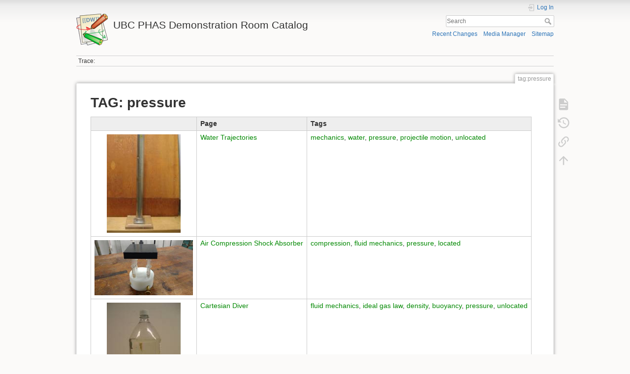

--- FILE ---
content_type: text/html; charset=utf-8
request_url: https://democart.phas.ubc.ca/doku.php?id=tag:pressure&do=showtag&tag=pressure
body_size: 23312
content:
<!DOCTYPE html>
<html lang="en" dir="ltr" class="no-js">
<head>
    <meta charset="utf-8" />
    <title>tag:pressure [UBC PHAS Demonstration Room Catalog]</title>
    <meta name="generator" content="DokuWiki"/>
<meta name="theme-color" content="#008800"/>
<meta name="robots" content="noindex,nofollow"/>
<link rel="search" type="application/opensearchdescription+xml" href="/lib/exe/opensearch.php" title="UBC PHAS Demonstration Room Catalog"/>
<link rel="start" href="/"/>
<link rel="contents" href="/doku.php?id=tag:pressure&amp;do=index" title="Sitemap"/>
<link rel="manifest" href="/lib/exe/manifest.php" crossorigin="use-credentials"/>
<link rel="alternate" type="application/rss+xml" title="Recent Changes" href="/feed.php"/>
<link rel="alternate" type="application/rss+xml" title="Current namespace" href="/feed.php?mode=list&amp;ns=tag"/>
<link rel="alternate" type="text/html" title="Plain HTML" href="/doku.php?do=export_xhtml&amp;id=tag:pressure"/>
<link rel="alternate" type="text/plain" title="Wiki Markup" href="/doku.php?do=export_raw&amp;id=tag:pressure"/>
<link rel="stylesheet" href="/lib/exe/css.php?t=dokuwiki&amp;tseed=312055438ab80b130bfdb947372d2f34"/>
<script >var NS='tag';var JSINFO = {"move_renameokay":false,"move_allowrename":false,"schemes":["http","https","telnet","gopher","wais","ftp","ed2k","irc","ldap"],"id":"tag:pressure","namespace":"tag","ACT":"showtag","useHeadingNavigation":1,"useHeadingContent":1};(function(H){H.className=H.className.replace(/\bno-js\b/,'js')})(document.documentElement);</script>
<script src="/lib/exe/jquery.php?tseed=8faf3dc90234d51a499f4f428a0eae43" defer="defer"></script>
<script src="/lib/exe/js.php?t=dokuwiki&amp;tseed=312055438ab80b130bfdb947372d2f34" defer="defer"></script>
    <meta name="viewport" content="width=device-width,initial-scale=1" />
    <link rel="shortcut icon" href="/lib/tpl/dokuwiki/images/favicon.ico" />
<link rel="apple-touch-icon" href="/lib/tpl/dokuwiki/images/apple-touch-icon.png" />
    </head>

<body>
    <div id="dokuwiki__site"><div id="dokuwiki__top" class="site dokuwiki mode_showtag tpl_dokuwiki  notFound   ">

        
<!-- ********** HEADER ********** -->
<header id="dokuwiki__header"><div class="pad group">

    
    <div class="headings group">
        <ul class="a11y skip">
            <li><a href="#dokuwiki__content">skip to content</a></li>
        </ul>

        <h1 class="logo"><a href="/doku.php?id=start"  accesskey="h" title="Home [h]"><img src="/lib/tpl/dokuwiki/images/logo.png" width="64" height="64" alt="" /><span>UBC PHAS Demonstration Room Catalog</span></a></h1>
            </div>

    <div class="tools group">
        <!-- USER TOOLS -->
                    <div id="dokuwiki__usertools">
                <h3 class="a11y">User Tools</h3>
                <ul>
                    <li class="action login"><a href="/doku.php?id=tag:pressure&amp;do=login&amp;sectok=" title="Log In" rel="nofollow"><span>Log In</span><svg xmlns="http://www.w3.org/2000/svg" width="24" height="24" viewBox="0 0 24 24"><path d="M10 17.25V14H3v-4h7V6.75L15.25 12 10 17.25M8 2h9a2 2 0 0 1 2 2v16a2 2 0 0 1-2 2H8a2 2 0 0 1-2-2v-4h2v4h9V4H8v4H6V4a2 2 0 0 1 2-2z"/></svg></a></li>                </ul>
            </div>
        
        <!-- SITE TOOLS -->
        <div id="dokuwiki__sitetools">
            <h3 class="a11y">Site Tools</h3>
            <form action="/doku.php?id=start" method="get" role="search" class="search doku_form" id="dw__search" accept-charset="utf-8"><input type="hidden" name="do" value="search" /><input type="hidden" name="id" value="tag:pressure" /><div class="no"><input name="q" type="text" class="edit" title="[F]" accesskey="f" placeholder="Search" autocomplete="on" id="qsearch__in" value="" /><button value="1" type="submit" title="Search">Search</button><div id="qsearch__out" class="ajax_qsearch JSpopup"></div></div></form>            <div class="mobileTools">
                <form action="/doku.php" method="get" accept-charset="utf-8"><div class="no"><input type="hidden" name="id" value="tag:pressure" /><select name="do" class="edit quickselect" title="Tools"><option value="">Tools</option><optgroup label="Page Tools"><option value="">Show page</option><option value="revisions">Old revisions</option><option value="backlink">Backlinks</option></optgroup><optgroup label="Site Tools"><option value="recent">Recent Changes</option><option value="media">Media Manager</option><option value="index">Sitemap</option></optgroup><optgroup label="User Tools"><option value="login">Log In</option></optgroup></select><button type="submit">&gt;</button></div></form>            </div>
            <ul>
                <li class="action recent"><a href="/doku.php?id=tag:pressure&amp;do=recent" title="Recent Changes [r]" rel="nofollow" accesskey="r">Recent Changes</a></li><li class="action media"><a href="/doku.php?id=tag:pressure&amp;do=media&amp;ns=tag" title="Media Manager" rel="nofollow">Media Manager</a></li><li class="action index"><a href="/doku.php?id=tag:pressure&amp;do=index" title="Sitemap [x]" rel="nofollow" accesskey="x">Sitemap</a></li>            </ul>
        </div>

    </div>

    <!-- BREADCRUMBS -->
            <div class="breadcrumbs">
                                        <div class="trace"><span class="bchead">Trace:</span></div>
                    </div>
    
    <hr class="a11y" />
</div></header><!-- /header -->

        <div class="wrapper group">

            
            <!-- ********** CONTENT ********** -->
            <main id="dokuwiki__content"><div class="pad group">
                
                <div class="pageId"><span>tag:pressure</span></div>

                <div class="page group">
                                                            <!-- wikipage start -->
                    <h1>TAG: pressure</h1>
<div class="level1">
<div class="table"><table class="inline plgn__pglist"><tr><th class="images"></th><th class="page">Page</th><th class="tags">Tags</th></tr><tr><td class="image"><a href="/doku.php?id=demonstrations:1_mechanics:1d_motion_in_two_dimensions:water_trajectories:start"><img src="/lib/exe/fetch.php?h=200&amp;tok=090de1&amp;media=demonstrations:1_mechanics:1d_motion_in_two_dimensions:water_trajectories:img_2267.jpg" class="mediacenter" style=" max-width:200px; height:200"  /></a></td><td class="page"><a href="/doku.php?id=demonstrations:1_mechanics:1d_motion_in_two_dimensions:water_trajectories:start" class="wikilink1" title="demonstrations:1_mechanics:1d_motion_in_two_dimensions:water_trajectories:start"  data-wiki-id="demonstrations:1_mechanics:1d_motion_in_two_dimensions:water_trajectories:start">Water Trajectories</a></td><td class="tags"><a href="/doku.php?id=tag:mechanics&amp;do=showtag&amp;tag=mechanics" class="wikilink1" title="tag:mechanics" rel="tag">mechanics</a>,
	<a href="/doku.php?id=tag:water&amp;do=showtag&amp;tag=water" class="wikilink1" title="tag:water" rel="tag">water</a>,
	<a href="/doku.php?id=tag:pressure&amp;do=showtag&amp;tag=pressure" class="wikilink1" title="tag:pressure" rel="tag">pressure</a>,
	<a href="/doku.php?id=tag:projectile_motion&amp;do=showtag&amp;tag=projectile_motion" class="wikilink1" title="tag:projectile_motion" rel="tag">projectile motion</a>,
	<a href="/doku.php?id=tag:unlocated&amp;do=showtag&amp;tag=unlocated" class="wikilink1" title="tag:unlocated" rel="tag">unlocated</a></td></tr><tr><td class="image"><a href="/doku.php?id=demonstrations:2_fluid_mechanics:2b_statics_of_fluids:air_compression_shock_absorber:start"><img src="/lib/exe/fetch.php?h=200&amp;tok=553593&amp;media=demonstrations:2_fluid_mechanics:2b_statics_of_fluids:air_compression_shock_absorber:img_20180404_103159459.jpg" class="mediacenter" style=" max-width:200px; height:200"  /></a></td><td class="page"><a href="/doku.php?id=demonstrations:2_fluid_mechanics:2b_statics_of_fluids:air_compression_shock_absorber:start" class="wikilink1" title="demonstrations:2_fluid_mechanics:2b_statics_of_fluids:air_compression_shock_absorber:start"  data-wiki-id="demonstrations:2_fluid_mechanics:2b_statics_of_fluids:air_compression_shock_absorber:start">Air Compression Shock Absorber</a></td><td class="tags"><a href="/doku.php?id=tag:compression&amp;do=showtag&amp;tag=compression" class="wikilink1" title="tag:compression" rel="tag">compression</a>,
	<a href="/doku.php?id=tag:fluid_mechanics&amp;do=showtag&amp;tag=fluid_mechanics" class="wikilink1" title="tag:fluid_mechanics" rel="tag">fluid mechanics</a>,
	<a href="/doku.php?id=tag:pressure&amp;do=showtag&amp;tag=pressure" class="wikilink1" title="tag:pressure" rel="tag">pressure</a>,
	<a href="/doku.php?id=tag:located&amp;do=showtag&amp;tag=located" class="wikilink1" title="tag:located" rel="tag">located</a></td></tr><tr><td class="image"><a href="/doku.php?id=demonstrations:2_fluid_mechanics:2b_statics_of_fluids:cartesian_diver:start"><img src="/lib/exe/fetch.php?h=200&amp;tok=b29f86&amp;media=demonstrations:2_fluid_mechanics:2b_statics_of_fluids:cartesian_diver:cartesian_diver_1.jpg" class="mediacenter" style=" max-width:200px; height:200"  /></a></td><td class="page"><a href="/doku.php?id=demonstrations:2_fluid_mechanics:2b_statics_of_fluids:cartesian_diver:start" class="wikilink1" title="demonstrations:2_fluid_mechanics:2b_statics_of_fluids:cartesian_diver:start"  data-wiki-id="demonstrations:2_fluid_mechanics:2b_statics_of_fluids:cartesian_diver:start">Cartesian Diver</a></td><td class="tags"><a href="/doku.php?id=tag:fluid_mechanics&amp;do=showtag&amp;tag=fluid_mechanics" class="wikilink1" title="tag:fluid_mechanics" rel="tag">fluid mechanics</a>,
	<a href="/doku.php?id=tag:ideal_gas_law&amp;do=showtag&amp;tag=ideal_gas_law" class="wikilink1" title="tag:ideal_gas_law" rel="tag">ideal gas law</a>,
	<a href="/doku.php?id=tag:density&amp;do=showtag&amp;tag=density" class="wikilink1" title="tag:density" rel="tag">density</a>,
	<a href="/doku.php?id=tag:buoyancy&amp;do=showtag&amp;tag=buoyancy" class="wikilink1" title="tag:buoyancy" rel="tag">buoyancy</a>,
	<a href="/doku.php?id=tag:pressure&amp;do=showtag&amp;tag=pressure" class="wikilink1" title="tag:pressure" rel="tag">pressure</a>,
	<a href="/doku.php?id=tag:unlocated&amp;do=showtag&amp;tag=unlocated" class="wikilink1" title="tag:unlocated" rel="tag">unlocated</a></td></tr><tr><td class="image"><a href="/doku.php?id=demonstrations:2_fluid_mechanics:2b_statics_of_fluids:magdeburg_hemispheres:start"><img src="/lib/exe/fetch.php?h=200&amp;tok=8e5700&amp;media=demonstrations:2_fluid_mechanics:2b_statics_of_fluids:magdeburg_hemispheres:img_2194.jpg" class="mediacenter" style=" max-width:200px; height:200"  /></a></td><td class="page"><a href="/doku.php?id=demonstrations:2_fluid_mechanics:2b_statics_of_fluids:magdeburg_hemispheres:start" class="wikilink1" title="demonstrations:2_fluid_mechanics:2b_statics_of_fluids:magdeburg_hemispheres:start"  data-wiki-id="demonstrations:2_fluid_mechanics:2b_statics_of_fluids:magdeburg_hemispheres:start">Magdeburg Hemispheres</a></td><td class="tags"><a href="/doku.php?id=tag:pressure&amp;do=showtag&amp;tag=pressure" class="wikilink1" title="tag:pressure" rel="tag">pressure</a>,
	<a href="/doku.php?id=tag:fluid_mechanics&amp;do=showtag&amp;tag=fluid_mechanics" class="wikilink1" title="tag:fluid_mechanics" rel="tag">fluid mechanics</a>,
	<a href="/doku.php?id=tag:force&amp;do=showtag&amp;tag=force" class="wikilink1" title="tag:force" rel="tag">force</a>,
	<a href="/doku.php?id=tag:vacuum&amp;do=showtag&amp;tag=vacuum" class="wikilink1" title="tag:vacuum" rel="tag">vacuum</a>,
	<a href="/doku.php?id=tag:located&amp;do=showtag&amp;tag=located" class="wikilink1" title="tag:located" rel="tag">located</a></td></tr><tr><td class="image"><a href="/doku.php?id=demonstrations:2_fluid_mechanics:2c_dynamics_of_fluids:venturi_meter:start"><img src="/lib/exe/fetch.php?h=200&amp;tok=5828b7&amp;media=demonstrations:2_fluid_mechanics:2c_dynamics_of_fluids:venturi_meter:img_2219.jpg" class="mediacenter" style=" max-width:200px; height:200"  /></a></td><td class="page"><a href="/doku.php?id=demonstrations:2_fluid_mechanics:2c_dynamics_of_fluids:venturi_meter:start" class="wikilink1" title="demonstrations:2_fluid_mechanics:2c_dynamics_of_fluids:venturi_meter:start"  data-wiki-id="demonstrations:2_fluid_mechanics:2c_dynamics_of_fluids:venturi_meter:start">Venturi Meter</a></td><td class="tags"><a href="/doku.php?id=tag:bernoulli&amp;do=showtag&amp;tag=bernoulli" class="wikilink1" title="tag:bernoulli" rel="tag">bernoulli</a>,
	<a href="/doku.php?id=tag:fluid_mechanics&amp;do=showtag&amp;tag=fluid_mechanics" class="wikilink1" title="tag:fluid_mechanics" rel="tag">fluid mechanics</a>,
	<a href="/doku.php?id=tag:pressure&amp;do=showtag&amp;tag=pressure" class="wikilink1" title="tag:pressure" rel="tag">pressure</a>,
	<a href="/doku.php?id=tag:located&amp;do=showtag&amp;tag=located" class="wikilink1" title="tag:located" rel="tag">located</a></td></tr><tr><td class="image"><a href="/doku.php?id=demonstrations:4_thermodynamics:4e_gas_law:constant_volume_bottle:start"><img src="/lib/exe/fetch.php?h=200&amp;tok=a99d2a&amp;media=demonstrations:4_thermodynamics:4e_gas_law:constant_volume_bottle:ideal_gas_law_bottle.jpg" class="mediacenter" style=" max-width:200px; height:200"  /></a></td><td class="page"><a href="/doku.php?id=demonstrations:4_thermodynamics:4e_gas_law:constant_volume_bottle:start" class="wikilink1" title="demonstrations:4_thermodynamics:4e_gas_law:constant_volume_bottle:start"  data-wiki-id="demonstrations:4_thermodynamics:4e_gas_law:constant_volume_bottle:start">Constant Volume Bottle</a></td><td class="tags"><a href="/doku.php?id=tag:ideal_gas_law&amp;do=showtag&amp;tag=ideal_gas_law" class="wikilink1" title="tag:ideal_gas_law" rel="tag">ideal gas law</a>,
	<a href="/doku.php?id=tag:pressure&amp;do=showtag&amp;tag=pressure" class="wikilink1" title="tag:pressure" rel="tag">pressure</a>,
	<a href="/doku.php?id=tag:untagged&amp;do=showtag&amp;tag=untagged" class="wikilink1" title="tag:untagged" rel="tag">untagged</a>,
	<a href="/doku.php?id=tag:located&amp;do=showtag&amp;tag=located" class="wikilink1" title="tag:located" rel="tag">located</a></td></tr><tr><td class="image"><a href="/doku.php?id=demonstrations:4_thermodynamics:4e_gas_law:constant_volume_syringes:start"><img src="/lib/exe/fetch.php?h=200&amp;tok=16dad0&amp;media=demonstrations:4_thermodynamics:4e_gas_law:constant_volume_syringes:img_2349.jpg" class="mediacenter" style=" max-width:200px; height:200"  /></a></td><td class="page"><a href="/doku.php?id=demonstrations:4_thermodynamics:4e_gas_law:constant_volume_syringes:start" class="wikilink1" title="demonstrations:4_thermodynamics:4e_gas_law:constant_volume_syringes:start"  data-wiki-id="demonstrations:4_thermodynamics:4e_gas_law:constant_volume_syringes:start">Constant Volume Syringes</a></td><td class="tags"><a href="/doku.php?id=tag:gas_law&amp;do=showtag&amp;tag=gas_law" class="wikilink1" title="tag:gas_law" rel="tag">gas law</a>,
	<a href="/doku.php?id=tag:work&amp;do=showtag&amp;tag=work" class="wikilink1" title="tag:work" rel="tag">work</a>,
	<a href="/doku.php?id=tag:pressure&amp;do=showtag&amp;tag=pressure" class="wikilink1" title="tag:pressure" rel="tag">pressure</a>,
	<a href="/doku.php?id=tag:untagged&amp;do=showtag&amp;tag=untagged" class="wikilink1" title="tag:untagged" rel="tag">untagged</a>,
	<a href="/doku.php?id=tag:located&amp;do=showtag&amp;tag=located" class="wikilink1" title="tag:located" rel="tag">located</a></td></tr><tr><td class="image"><a href="/doku.php?id=demonstrations:4_thermodynamics:4e_gas_law:ping_pong_cannon:start"><img src="/lib/exe/fetch.php?h=200&amp;tok=f3a707&amp;media=demonstrations:4_thermodynamics:4e_gas_law:ping_pong_cannon:pingpongcannon.jpg" class="mediacenter" style=" max-width:200px; height:200"  /></a></td><td class="page"><a href="/doku.php?id=demonstrations:4_thermodynamics:4e_gas_law:ping_pong_cannon:start" class="wikilink1" title="demonstrations:4_thermodynamics:4e_gas_law:ping_pong_cannon:start"  data-wiki-id="demonstrations:4_thermodynamics:4e_gas_law:ping_pong_cannon:start">Ping Pong Cannon</a></td><td class="tags"><a href="/doku.php?id=tag:pressure&amp;do=showtag&amp;tag=pressure" class="wikilink1" title="tag:pressure" rel="tag">pressure</a>,
	<a href="/doku.php?id=tag:projectile&amp;do=showtag&amp;tag=projectile" class="wikilink1" title="tag:projectile" rel="tag">projectile</a>,
	<a href="/doku.php?id=tag:vacuum&amp;do=showtag&amp;tag=vacuum" class="wikilink1" title="tag:vacuum" rel="tag">vacuum</a>,
	<a href="/doku.php?id=tag:untagged&amp;do=showtag&amp;tag=untagged" class="wikilink1" title="tag:untagged" rel="tag">untagged</a>,
	<a href="/doku.php?id=tag:located&amp;do=showtag&amp;tag=located" class="wikilink1" title="tag:located" rel="tag">located</a></td></tr><tr><td class="image"><a href="/doku.php?id=demonstrations:4_thermodynamics:4e_gas_law:potato_gun:start"><img src="/lib/exe/fetch.php?h=200&amp;tok=bf76b2&amp;media=demonstrations:4_thermodynamics:4e_gas_law:potato_gun:img_2376.jpg" class="mediacenter" style=" max-width:200px; height:200"  /></a></td><td class="page"><a href="/doku.php?id=demonstrations:4_thermodynamics:4e_gas_law:potato_gun:start" class="wikilink1" title="demonstrations:4_thermodynamics:4e_gas_law:potato_gun:start"  data-wiki-id="demonstrations:4_thermodynamics:4e_gas_law:potato_gun:start">Potato Gun</a></td><td class="tags"><a href="/doku.php?id=tag:pressure&amp;do=showtag&amp;tag=pressure" class="wikilink1" title="tag:pressure" rel="tag">pressure</a>,
	<a href="/doku.php?id=tag:adiabatic&amp;do=showtag&amp;tag=adiabatic" class="wikilink1" title="tag:adiabatic" rel="tag">adiabatic</a>,
	<a href="/doku.php?id=tag:needs_review&amp;do=showtag&amp;tag=needs_review" class="wikilink1" title="tag:needs_review" rel="tag">needs review</a>,
	<a href="/doku.php?id=tag:untagged&amp;do=showtag&amp;tag=untagged" class="wikilink1" title="tag:untagged" rel="tag">untagged</a>,
	<a href="/doku.php?id=tag:unlocated&amp;do=showtag&amp;tag=unlocated" class="wikilink1" title="tag:unlocated" rel="tag">unlocated</a></td></tr><tr><td class="image"><a href="/doku.php?id=demonstrations:4_thermodynamics:4e_gas_law:pvt_model:start"><img src="/lib/exe/fetch.php?h=200&amp;tok=746b20&amp;media=demonstrations:4_thermodynamics:4e_gas_law:pvt_model:pvtmodel_001.jpg" class="mediacenter" style=" max-width:200px; height:200"  /></a></td><td class="page"><a href="/doku.php?id=demonstrations:4_thermodynamics:4e_gas_law:pvt_model:start" class="wikilink1" title="demonstrations:4_thermodynamics:4e_gas_law:pvt_model:start"  data-wiki-id="demonstrations:4_thermodynamics:4e_gas_law:pvt_model:start">Pvt Model</a></td><td class="tags"><a href="/doku.php?id=tag:pressure&amp;do=showtag&amp;tag=pressure" class="wikilink1" title="tag:pressure" rel="tag">pressure</a>,
	<a href="/doku.php?id=tag:volume&amp;do=showtag&amp;tag=volume" class="wikilink1" title="tag:volume" rel="tag">volume</a>,
	<a href="/doku.php?id=tag:temperature&amp;do=showtag&amp;tag=temperature" class="wikilink1" title="tag:temperature" rel="tag">temperature</a>,
	<a href="/doku.php?id=tag:untagged&amp;do=showtag&amp;tag=untagged" class="wikilink1" title="tag:untagged" rel="tag">untagged</a>,
	<a href="/doku.php?id=tag:located&amp;do=showtag&amp;tag=located" class="wikilink1" title="tag:located" rel="tag">located</a></td></tr></table></div></div>
                    <!-- wikipage stop -->
                                    </div>

                <div class="docInfo"></div>

                
                <hr class="a11y" />
            </div></main><!-- /content -->

            <!-- PAGE ACTIONS -->
            <nav id="dokuwiki__pagetools" aria-labelledby="dokuwiki__pagetools__heading">
                <h3 class="a11y" id="dokuwiki__pagetools__heading">Page Tools</h3>
                <div class="tools">
                    <ul>
                        <li class="show"><a href="/doku.php?id=tag:pressure&amp;do=" title="Show page [v]" rel="nofollow" accesskey="v"><span>Show page</span><svg xmlns="http://www.w3.org/2000/svg" width="24" height="24" viewBox="0 0 24 24"><path d="M13 9h5.5L13 3.5V9M6 2h8l6 6v12a2 2 0 0 1-2 2H6a2 2 0 0 1-2-2V4c0-1.11.89-2 2-2m9 16v-2H6v2h9m3-4v-2H6v2h12z"/></svg></a></li><li class="revs"><a href="/doku.php?id=tag:pressure&amp;do=revisions" title="Old revisions [o]" rel="nofollow" accesskey="o"><span>Old revisions</span><svg xmlns="http://www.w3.org/2000/svg" width="24" height="24" viewBox="0 0 24 24"><path d="M11 7v5.11l4.71 2.79.79-1.28-4-2.37V7m0-5C8.97 2 5.91 3.92 4.27 6.77L2 4.5V11h6.5L5.75 8.25C6.96 5.73 9.5 4 12.5 4a7.5 7.5 0 0 1 7.5 7.5 7.5 7.5 0 0 1-7.5 7.5c-3.27 0-6.03-2.09-7.06-5h-2.1c1.1 4.03 4.77 7 9.16 7 5.24 0 9.5-4.25 9.5-9.5A9.5 9.5 0 0 0 12.5 2z"/></svg></a></li><li class="backlink"><a href="/doku.php?id=tag:pressure&amp;do=backlink" title="Backlinks" rel="nofollow"><span>Backlinks</span><svg xmlns="http://www.w3.org/2000/svg" width="24" height="24" viewBox="0 0 24 24"><path d="M10.59 13.41c.41.39.41 1.03 0 1.42-.39.39-1.03.39-1.42 0a5.003 5.003 0 0 1 0-7.07l3.54-3.54a5.003 5.003 0 0 1 7.07 0 5.003 5.003 0 0 1 0 7.07l-1.49 1.49c.01-.82-.12-1.64-.4-2.42l.47-.48a2.982 2.982 0 0 0 0-4.24 2.982 2.982 0 0 0-4.24 0l-3.53 3.53a2.982 2.982 0 0 0 0 4.24m2.82-4.24c.39-.39 1.03-.39 1.42 0a5.003 5.003 0 0 1 0 7.07l-3.54 3.54a5.003 5.003 0 0 1-7.07 0 5.003 5.003 0 0 1 0-7.07l1.49-1.49c-.01.82.12 1.64.4 2.43l-.47.47a2.982 2.982 0 0 0 0 4.24 2.982 2.982 0 0 0 4.24 0l3.53-3.53a2.982 2.982 0 0 0 0-4.24.973.973 0 0 1 0-1.42z"/></svg></a></li><li class="top"><a href="#dokuwiki__top" title="Back to top [t]" rel="nofollow" accesskey="t"><span>Back to top</span><svg xmlns="http://www.w3.org/2000/svg" width="24" height="24" viewBox="0 0 24 24"><path d="M13 20h-2V8l-5.5 5.5-1.42-1.42L12 4.16l7.92 7.92-1.42 1.42L13 8v12z"/></svg></a></li>                    </ul>
                </div>
            </nav>
        </div><!-- /wrapper -->

        
<!-- ********** FOOTER ********** -->
<footer id="dokuwiki__footer"><div class="pad">
    
    <div class="buttons">
                <a href="https://www.dokuwiki.org/donate" title="Donate" ><img
            src="/lib/tpl/dokuwiki/images/button-donate.gif" width="80" height="15" alt="Donate" /></a>
        <a href="https://php.net" title="Powered by PHP" ><img
            src="/lib/tpl/dokuwiki/images/button-php.gif" width="80" height="15" alt="Powered by PHP" /></a>
        <a href="//validator.w3.org/check/referer" title="Valid HTML5" ><img
            src="/lib/tpl/dokuwiki/images/button-html5.png" width="80" height="15" alt="Valid HTML5" /></a>
        <a href="//jigsaw.w3.org/css-validator/check/referer?profile=css3" title="Valid CSS" ><img
            src="/lib/tpl/dokuwiki/images/button-css.png" width="80" height="15" alt="Valid CSS" /></a>
        <a href="https://dokuwiki.org/" title="Driven by DokuWiki" ><img
            src="/lib/tpl/dokuwiki/images/button-dw.png" width="80" height="15"
            alt="Driven by DokuWiki" /></a>
    </div>

    </div></footer><!-- /footer -->
    </div></div><!-- /site -->

    <div class="no"><img src="/lib/exe/taskrunner.php?id=tag%3Apressure&amp;1768784555" width="2" height="1" alt="" /></div>
    <div id="screen__mode" class="no"></div></body>
</html>
